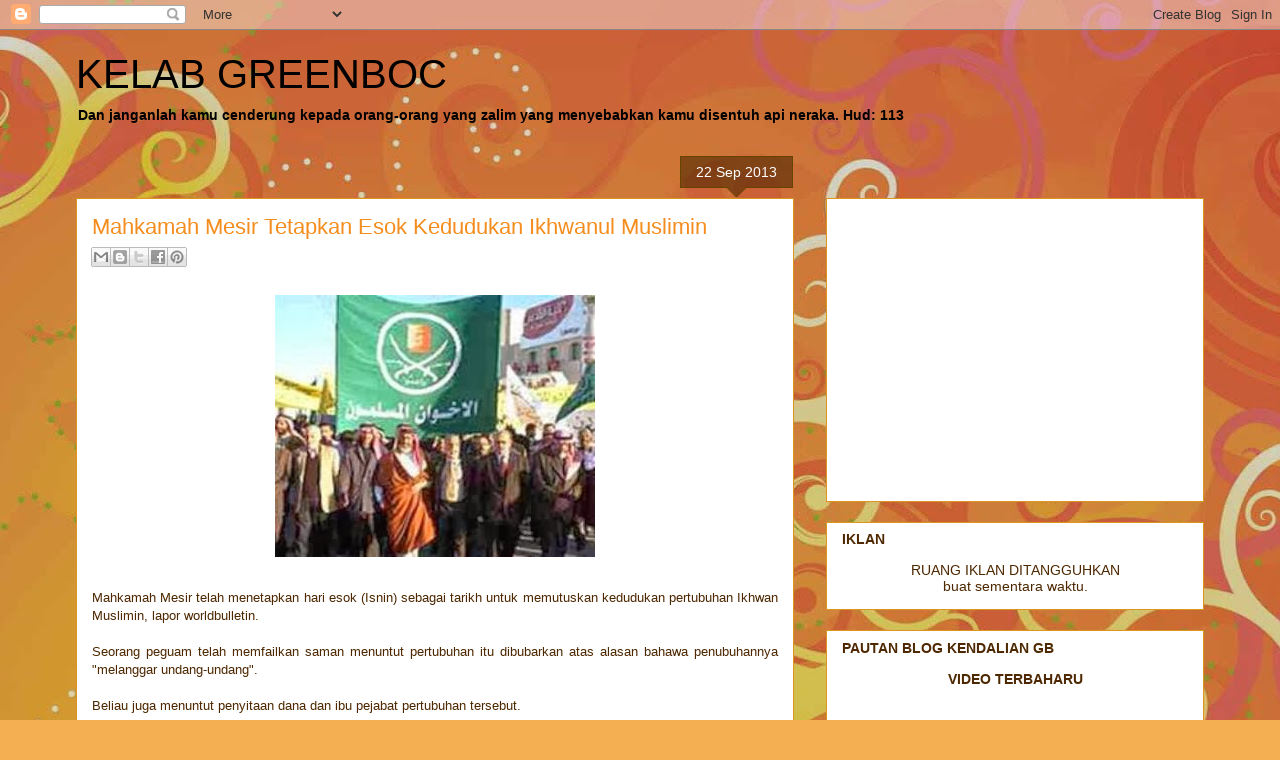

--- FILE ---
content_type: text/html; charset=UTF-8
request_url: https://greenboc.blogspot.com/b/stats?style=BLACK_TRANSPARENT&timeRange=ALL_TIME&token=APq4FmAveVwnlmA5tQlK8keKV0vzkHcQyO9UoyP7wn5y1b4oCx_zZ5LqNceahL4TQylaj3XJTDgU80xaOcIdBX-bJQr8ALsS5Q
body_size: -8
content:
{"total":109179403,"sparklineOptions":{"backgroundColor":{"fillOpacity":0.1,"fill":"#000000"},"series":[{"areaOpacity":0.3,"color":"#202020"}]},"sparklineData":[[0,28],[1,32],[2,39],[3,15],[4,13],[5,34],[6,20],[7,51],[8,28],[9,27],[10,36],[11,62],[12,100],[13,81],[14,59],[15,61],[16,62],[17,48],[18,36],[19,28],[20,34],[21,40],[22,42],[23,51],[24,26],[25,49],[26,59],[27,29],[28,36],[29,39]],"nextTickMs":67924}

--- FILE ---
content_type: text/html; charset=utf-8
request_url: https://www.google.com/recaptcha/api2/aframe
body_size: 268
content:
<!DOCTYPE HTML><html><head><meta http-equiv="content-type" content="text/html; charset=UTF-8"></head><body><script nonce="nPwDvW-CYBOneHH-SpqyYQ">/** Anti-fraud and anti-abuse applications only. See google.com/recaptcha */ try{var clients={'sodar':'https://pagead2.googlesyndication.com/pagead/sodar?'};window.addEventListener("message",function(a){try{if(a.source===window.parent){var b=JSON.parse(a.data);var c=clients[b['id']];if(c){var d=document.createElement('img');d.src=c+b['params']+'&rc='+(localStorage.getItem("rc::a")?sessionStorage.getItem("rc::b"):"");window.document.body.appendChild(d);sessionStorage.setItem("rc::e",parseInt(sessionStorage.getItem("rc::e")||0)+1);localStorage.setItem("rc::h",'1769380772873');}}}catch(b){}});window.parent.postMessage("_grecaptcha_ready", "*");}catch(b){}</script></body></html>

--- FILE ---
content_type: application/javascript
request_url: https://t.dtscout.com/pv/?_a=v&_h=greenboc.blogspot.com&_ss=1nltzr22z2&_pv=1&_ls=0&_u1=1&_u3=1&_cc=us&_pl=d&_cbid=1mzn&_cb=_dtspv.c
body_size: -280
content:
try{_dtspv.c({"b":"chrome@131"},'1mzn');}catch(e){}